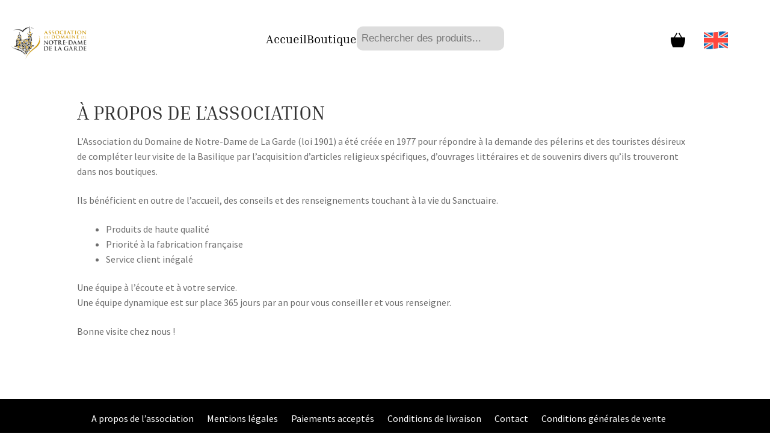

--- FILE ---
content_type: text/css
request_url: https://boutique.notredamedelagarde.com/wp-content/themes/boutique.notredamedelagarde.com/styles/styles.css?ver=1.2
body_size: 9025
content:
:root {
  --color-beige: #F5F0DF;
  --color-orange: #E75B1B;
  --color-gold: #e09900;
  --color-brown: #AB946C;
  --color-white: #ffffff;
  --color-dark: #343333;
  --color-grey: #333332;
  --color-blue: #2796CF;
  --space: 8px;
  --JoyBraun-font: "JoyBraun", sans-serif;
  --Impact-font: "Impact", sans-serif;
  --Montserrat-font-semibold: "MontserratBold", sans-serif;
  --Montserrat-font: "Montserrat", sans-serif;
  --Inter-font: "Inter-font", sans-serif;
  --Imbue-font: "Imbue", sans-serif;
  --Inria-font: "Inria", serif;
  --Glegoo-font: "Glegoo", serif;
  --transition-duration: .1s;
  --transition-timing-function: linear;
}

*,
*::before,
*::after {
  box-sizing: border-box;
}

html,
body,
div,
span,
applet,
object,
iframe,
h1,
h2,
h3,
h4,
h5,
h6,
p,
blockquote,
pre,
a,
abbr,
acronym,
address,
big,
cite,
code,
del,
dfn,
em,
img,
ins,
kbd,
q,
s,
samp,
small,
strike,
strong,
sub,
sup,
tt,
var,
b,
u,
i,
center,
dl,
dt,
dd,
ol,
ul,
li,
fieldset,
form,
label,
legend,
table,
caption,
tbody,
tfoot,
thead,
tr,
th,
td,
article,
aside,
canvas,
details,
embed,
figure,
figcaption,
footer,
header,
hgroup,
menu,
nav,
output,
ruby,
section,
summary,
time,
mark,
audio,
video {
  margin: 0;
  padding: 0;
  border: 0;
  font-size: 100%;
  font: inherit;
  vertical-align: baseline;
}

button {
  color: inherit;
  padding: 0;
  border: none;
  cursor: pointer;
  background: transparent;
  font-size: inherit;
}

form {
  display: block;
}

select,
input {
  font-size: inherit;
  font-family: inherit;
}

pre {
  font-family: monospace;
}

article,
aside,
details,
figcaption,
figure,
footer,
header,
hgroup,
menu,
nav,
section {
  display: block;
}

body {
  line-height: 1;
}

ol,
ul {
  list-style: none;
}

blockquote,
q {
  quotes: none;
}

blockquote:before,
blockquote:after,
q:before,
q:after {
  content: "";
  content: none;
}

table {
  border-collapse: collapse;
  border-spacing: 0;
}

img {
  max-width: 100%;
}

a {
  text-decoration: none;
  color: inherit;
  transition: color 0.3s;
}

textarea {
  font-size: inherit;
  font-family: inherit;
  line-height: inherit;
  resize: none;
}

hr {
  height: 1px;
  background: var(--border);
  margin: 0;
  padding: 0;
  border: none;
}

*:focus:not(:focus-visible) {
  outline: none;
}

:root {
  --container-padding: 32px;
  --container-width: calc(100vw - var(--container-padding) * 2);
}

@media only screen and (min-width: 600px) {
  :root {
    --container-padding: 32px;
  }
}
@media only screen and (min-width: 1370px) {
  :root {
    --container-padding: 32px;
    --container-width: 1200px;
  }
}
.container {
  box-sizing: border-box;
  width: 100%;
  padding-left: calc(50% - var(--container-width) / 2);
  padding-right: calc(50% - var(--container-width) / 2);
}

.footer {
  box-sizing: border-box;
  width: 100%;
  padding-left: calc(50% - var(--container-width) / 2);
  padding-right: calc(50% - var(--container-width) / 2);
}

.fullwidth {
  width: 100%;
  padding-left: 0px;
  padding-right: 0px;
}

.header {
  box-sizing: border-box;
  width: 100%;
  padding-left: calc(55% - var(--container-width) / 2);
  padding-right: calc(55% - var(--container-width) / 2);
}

.article {
  box-sizing: border-box;
  width: 100%;
  padding-left: calc(60% - var(--container-width) / 2);
  padding-right: calc(60% - var(--container-width) / 2);
}
@media (max-width: 600px) {
  .article {
    padding-left: 15px;
    padding-right: 15px;
  }
}

.section {
  padding-top: 2em;
  padding-bottom: 2em;
}
@media (min-width: 600px) {
  .section {
    padding-top: 5em;
    padding-bottom: 6em;
  }
}

@font-face {
  font-family: "JoyBraun";
  src: url("../assets/static/JoyBraun.ttf");
}
@font-face {
  font-family: "Impact";
  src: url("../assets/static/Impact.ttf");
}
@font-face {
  font-family: "MontserratBold";
  src: url("../assets/static/Montserrat-SemiBold.ttf");
}
@font-face {
  font-family: "MontserratRegular";
  src: url("../assets/static/Montserrat-Regular.ttf");
}
@font-face {
  font-family: "Inter";
  src: url("../assets/static/Inter-VariableFont_slnt,wght.ttf");
}
@font-face {
  font-family: "Imbue";
  src: url("../assets/static/Imbue_72pt-Regular.ttf");
}
@font-face {
  font-family: "Inria";
  src: url("../assets/static/InriaSerif-Regular.ttf");
}
@font-face {
  font-family: "Glegoo";
  src: url("../assets/static/InriaSerif-Regular.ttf");
}
/* Components */
.logo {
  background-image: url("../assets/image_2-removebg-preview.png");
  background-size: contain;
  background-repeat: no-repeat;
  height: 105px;
  width: 250px;
  position: absolute;
  top: 15px;
  left: 10px;
  z-index: 2;
}
@media (max-width: 600px) {
  .logo {
    height: 75px;
    width: 145px;
    top: 7px;
  }
}
@media (min-width: 601px) and (max-width: 1285px) {
  .logo {
    height: 75px;
    width: 145px;
    top: 41px;
    z-index: 10;
  }
}

header {
  margin-left: auto;
  margin-right: auto;
  text-align: center;
  left: 0;
  right: 0;
  margin-bottom: 40px;
}
header .burger {
  background-image: url("../assets/burger-noir.svg");
  background-position: center;
  background-size: contain;
  background-repeat: no-repeat;
  width: 35px;
  height: 35px;
  left: 50%;
  position: absolute;
  top: 17px;
  transform: translateX(-50%);
  margin-left: 0;
  z-index: 2;
  transition: transform var(--transition-duration) var(--transition-timing-function);
}
@media (min-width: 601px) {
  header .burger {
    width: 35px;
    height: 35px;
    top: 50px;
    left: unset;
    right: 25px;
  }
}
@media (min-width: 1076px) {
  header .burger {
    display: none;
  }
}
header .burger.open {
  background-image: url("../assets/croix-noir.svg");
  background-position: center;
  transition: transform var(--transition-duration) var(--transition-timing-function);
  z-index: 10;
}
@media (max-width: 600px) {
  header .burger.open {
    width: 21px;
    height: 26px;
    top: 22px;
  }
}

.header__main__menu {
  display: flex;
  flex-direction: row;
  justify-content: center;
  gap: 90px;
  align-items: center;
}
@media (max-width: 600px) {
  .header__main__menu {
    position: unset;
    transform: unset;
    height: 70px;
    margin-bottom: 0;
  }
}
@media (min-width: 601px) and (max-width: 1200px) {
  .header__main__menu {
    gap: 55px;
  }
}

ul.header__main__menu {
  font-size: 20px;
  font-family: var(--Inria-font);
  line-height: 30px;
  color: black;
  margin-right: auto;
  margin-left: auto;
  margin-bottom: 0;
  height: 128px;
}
@media (max-width: 600px) {
  ul.header__main__menu {
    height: 70px;
  }
}
ul.header__main__menu li {
  list-style: none;
}
ul.header__main__menu a {
  color: black;
}
@media (max-width: 1075px) {
  ul.header__main__menu a {
    display: none;
  }
}

.panier {
  background-image: url("../assets/panier-noir.svg");
  background-size: contain;
  background-repeat: no-repeat;
  height: 25px;
  width: 25px;
  position: absolute;
  z-index: 10;
  right: 140px;
  top: 54px;
}
@media (max-width: 600px) {
  .panier {
    right: 32px;
    top: 19px;
  }
}

.header__sidebar {
  position: fixed;
  top: 47px;
  right: 0;
  transform: translateX(100%);
  transition: transform var(--transition-duration) var(--transition-timing-function);
  z-index: 10;
  width: 100vw;
  background-color: var(--color-brown);
  text-transform: uppercase;
}
.header__sidebar.with_alert {
  top: 66px;
}
.header__sidebar.open {
  padding-bottom: 25px;
  margin-top: -50px;
  padding-top: 40px;
  transform: translateX(0);
  transition: transform var(--transition-duration) var(--transition-timing-function);
}
@media (min-width: 600px) {
  .header__sidebar.open {
    min-height: 250px;
  }
}
.header__sidebar .header__sidebar__menu {
  list-style: none;
  display: flex;
  flex-direction: column;
  justify-content: flex-start;
  margin-left: 0;
  margin-top: 20px;
  margin-bottom: 20px;
}
.header__sidebar .header__sidebar__menu li.menu-item {
  display: flex;
  justify-content: flex-start;
}
@media (max-width: 1075px) {
  .header__sidebar .header__sidebar__menu li.menu-item {
    justify-content: center;
  }
}
.header__sidebar .header__sidebar__menu a {
  font-size: 38px;
  padding-left: 20px;
  padding-right: 20px;
  color: white;
}

.header__overlay {
  display: none;
  position: fixed;
  width: 100vw;
  height: 100vh;
  top: 0;
  left: 0;
  z-index: 2;
  background: rgba(0, 0, 0, 0.4);
  transition: transform var(--transition-duration) var(--transition-timing-function);
}
.header__overlay.open {
  display: block;
}

.language {
  background-repeat: no-repeat;
  background-position: center;
  padding: 0 9px;
}
@media (max-width: 600px) {
  .language {
    margin-right: 35px;
  }
}
.language.open {
  display: none;
}
.language .en-drapeau, .language .fr-drapeau {
  width: 40px;
  height: 40px;
  background-position: center;
  background-size: cover;
  position: absolute;
  z-index: 10;
  right: 70px;
  top: 47px;
}
@media (max-width: 600px) {
  .language .en-drapeau, .language .fr-drapeau {
    right: 74px;
    top: 16px;
    width: 35px;
    height: 37px;
  }
}
@media (min-width: 601px) and (max-width: 1075px) {
  .language .en-drapeau, .language .fr-drapeau {
    right: 188px;
  }
}
.language .en-drapeau {
  background-image: url("../assets/england.svg");
}
.language .fr-drapeau {
  background-image: url("../assets/france.svg");
}

.dgwt-wcas-style-pirx .dgwt-wcas-sf-wrapp {
  padding: unset;
}

body.page-template-home-page header, body.archive header {
  margin-bottom: 0;
}
body.page-template-home-page header .header__main__menu, body.archive header .header__main__menu {
  position: absolute;
  z-index: 2;
}
@media (max-width: 600px) {
  body.page-template-home-page header .header__main__menu, body.archive header .header__main__menu {
    width: 100vw;
  }
}
body.page-template-home-page header ul.header__main__menu, body.archive header ul.header__main__menu {
  left: 50%;
  transform: translateX(-50%);
}
body.page-template-home-page header ul.header__main__menu a, body.archive header ul.header__main__menu a {
  color: white;
}
body.page-template-home-page header .panier, body.archive header .panier {
  background-image: url("../assets/panier.png");
}
body.page-template-home-page header .burger, body.archive header .burger {
  background-image: url("../assets/burger.svg");
}
@media (min-width: 601px) and (max-width: 1076px) {
  body.page-template-home-page header .burger, body.archive header .burger {
    width: 30px;
    height: 30px;
    top: 54px;
  }
}
body.page-template-home-page header .burger.open, body.archive header .burger.open {
  background-image: url("../assets/croix.svg");
  background-position: center;
  transition: transform var(--transition-duration) var(--transition-timing-function);
  z-index: 10;
}
@media (max-width: 600px) {
  body.page-template-home-page header .burger.open, body.archive header .burger.open {
    width: 40px;
    height: 40px;
    top: 12px;
    background-image: url("../assets/croix.svg");
  }
}

.footer {
  display: flex;
  gap: 50px;
  background-color: black;
  color: white;
  justify-content: center;
  padding: 10px 0 0;
  margin-left: auto;
  margin-right: auto;
  list-style: none;
  align-items: center;
}
@media (max-width: 600px) {
  .footer {
    height: 130px;
    flex-wrap: wrap;
    gap: 0px;
    font-size: 14px;
    padding: 0 10px 5px;
    justify-content: space-between;
  }
}
@media (min-width: 601px) and (max-width: 785px) {
  .footer {
    height: 130px;
    flex-wrap: wrap;
    gap: 0px;
    font-size: 14px;
    padding: 0 10px 5px;
    justify-content: space-between;
  }
}
@media (min-width: 786px) and (max-width: 1215px) {
  .footer {
    height: 100px;
    flex-wrap: wrap;
    gap: 0px;
    font-size: 14px;
    padding: 0 10px 5px;
    justify-content: space-between;
  }
}
.footer li {
  margin-right: 22px;
}
.footer a {
  color: white;
}

body.archive #header-sidebar {
  width: 101%;
}

section.hero-boutique {
  text-align: center;
  color: white;
}
section.hero-boutique .image-hero {
  height: 62vh;
  width: 100%;
  background-position: center;
  background-size: cover;
  box-shadow: inset 0 0 0 1000px rgba(0, 0, 0, 0.1);
}
@media (max-width: 600px) {
  section.hero-boutique .image-hero {
    background-repeat: no-repeat;
    background-size: cover;
    background-position: center;
    height: 71vh;
    width: 100%;
  }
}
section.hero-boutique .head-title {
  font-size: 95px;
  padding-top: 170px;
  line-height: 60px;
  font-family: var(--Imbue-font);
  color: white;
  text-shadow: 1px 1px 15px black;
}
@media (max-width: 600px) {
  section.hero-boutique .head-title {
    font-size: 50px;
    line-height: 63px;
    padding-top: 125px;
  }
}
section.hero-boutique .second-title {
  font-size: 85px;
  margin-top: 30px;
  line-height: 102px;
  font-family: var(--Imbue-font);
  color: white;
  text-shadow: 1px 1px 15px black;
}
@media (max-width: 600px) {
  section.hero-boutique .second-title {
    font-size: 43px;
    line-height: 50px;
    max-width: 260px;
    margin-left: auto;
    margin-right: auto;
    margin-top: 40px;
  }
}
section.hero-boutique .intro-hero {
  font-size: 20px;
  margin-top: 55px;
  line-height: 32px;
  text-shadow: 2px 2px 2px black;
  filter: drop-shadow(2px 4px 6px black);
  font-family: var(--Inter-font);
}
@media (max-width: 600px) {
  section.hero-boutique .intro-hero {
    font-size: 16px;
    line-height: 22px;
    max-width: 330px;
    margin-left: auto;
    margin-right: auto;
    margin-top: 80px;
  }
}
section.hero-boutique .button {
  text-align: center;
  background-color: #2796CF;
  border-radius: 10px;
  padding: 15px 50px;
  margin-top: 55px;
  font-size: 18px;
}
section.hero-boutique .button:hover {
  background-color: #eeeeee;
  border: solid 2px var(--color-blue);
  color: var(--color-blue);
  transition: 0.3s;
}

.product-shop {
  display: flex;
  flex-wrap: wrap;
  gap: 35px;
}
.product-shop a {
  width: 300px;
  margin-top: 40px;
}
.product-shop .product-image {
  background-position: center;
  background-size: cover;
}

body.woocommerce-checkout section {
  max-width: 1080px;
  margin: 0 auto 100px;
  width: 80%;
  float: none;
}

body.error404 .content-area {
  max-width: 1080px;
  margin: 0 auto 100px;
  width: 80%;
  float: none;
}

body.page-mon-compte section,
body.page-my-account section {
  max-width: 1080px;
  margin: 0 auto 100px;
  width: 80%;
}

body.woocommerce-cart .woocommerce {
  width: 65%;
  margin-left: auto;
  margin-right: auto;
  float: unset;
}

body.page-contact .wpforms-field-container {
  display: flex;
  flex-direction: row;
  flex-wrap: wrap;
  border: none;
  gap: 21px;
  justify-content: center;
}
@media (max-width: 1335px) {
  body.page-contact .wpforms-field-container {
    gap: 8px;
  }
}
body.page-contact .wpforms-field-container label.wpforms-field-label {
  display: none;
}
body.page-contact .wpforms-field-container input,
body.page-contact .wpforms-field-container textarea {
  background-color: #eee;
  border: none;
}
body.page-contact .wpforms-field-container input {
  min-width: 100%;
  height: 3rem;
}
body.page-contact .wpforms-field-container textarea {
  height: 10.5rem !important;
}
@media (max-width: 600px) {
  body.page-contact .wpforms-field-container textarea {
    height: 9.5rem !important;
  }
}
body.page-contact .wpforms-field-container .wpforms-field {
  min-width: 49%;
  padding: 5px 0 !important;
}
@media (max-width: 600px) {
  body.page-contact .wpforms-field-container .wpforms-field {
    min-width: 100%;
  }
}
body.page-contact .wpforms-field-container #wpforms-7382-field_2-container {
  min-width: 100%;
  height: 10.5rem;
}
body.page-contact button {
  background-color: white !important;
  color: var(--color-gold) !important;
  border: 2px solid var(--color-gold) !important;
}
body.page-contact #wpforms-form-7382 {
  margin-bottom: 30px;
}

body.page-template .dgwt-wcas-style-pirx .dgwt-wcas-sf-wrapp input[type=search].dgwt-wcas-search-input {
  background-color: #dddddd !important;
}
body.page-template .dgwt-wcas-sf-wrapp button {
  display: none !important;
}
body.page-template section.body-page-template {
  max-width: 1080px;
  width: 80%;
  margin: 0 auto 100px;
}
body.page-template section.body-page-template h2 {
  font-family: var(--Glegoo-font);
}
body.page-template section.body-page-template a {
  color: var(--color-gold);
}
body.page-template section.body-page-template h3 {
  font-family: var(--Glegoo-font);
}

#block-21 > div > form > div > button > svg {
  display: none;
}

body.archive div#secondary {
  background-color: #f2f2f2;
  padding: 60px 20px 10px;
}
@media (min-width: 800px) {
  body.archive div#secondary {
    width: 25%;
  }
}
@media (max-width: 768px) {
  body.archive div#secondary {
    padding: 15px 20px 10px;
    background-color: white;
  }
  body.archive div#secondary.light_grey_background {
    background-color: #f2f2f2;
  }
}
body.archive div#secondary li.wc-block-product-categories-list-item a {
  text-decoration: none;
}
body.archive h3.wp-block-heading {
  text-transform: uppercase;
  font-weight: 400;
  color: var(--color-brown);
}
body.archive .wc-block-components-price-slider__range-input-progress,
body.archive .rtl .wc-block-components-price-slider__range-input-progress {
  --range-color: var(--color-brown);
}
body.archive input.wc-block-formatted-money-amount.wc-block-components-formatted-money-amount.wc-block-price-filter__amount.wc-block-price-filter__amount--min.wc-block-form-text-input.wc-block-components-price-slider__amount.wc-block-components-price-slider__amount--min:focus-visible {
  outline: 2px solid #767676;
  background-color: #e2e2e2;
}
body.archive input.wc-block-formatted-money-amount.wc-block-components-formatted-money-amount.wc-block-price-filter__amount.wc-block-price-filter__amount--max.wc-block-form-text-input.wc-block-components-price-slider__amount.wc-block-components-price-slider__amount--max:focus-visible {
  outline: 2px solid #767676;
  background-color: #e2e2e2;
}
body.archive h2.wp-block-heading {
  text-transform: uppercase;
  font-weight: 400;
  color: var(--color-brown);
  font-size: 21px;
}
body.archive .widget {
  margin-bottom: 0;
}
body.archive .content-area,
body.archive .widget-area {
  margin-bottom: 0 !important;
}
body.archive a.button.wp-element-button.product_type_simple.add_to_cart_button.ajax_add_to_cart {
  display: none;
}
body.archive ul.products li.product .button,
body.archive ul.products .wc-block-grid__product .button,
body.archive .wc-block-grid__products li.product .button,
body.archive .wc-block-grid__products .wc-block-grid__product .button {
  display: none;
}
body.archive h2.woocommerce-loop-product__title {
  text-transform: uppercase;
  text-align: left;
}
body.archive span.price {
  text-align: left;
}
body.archive img.attachment-shop_catalog.wcspt-secondary-img.wcspt-transition {
  height: 240px;
  max-width: 100%;
  object-fit: contain;
}
body.archive img.attachment-woocommerce_thumbnail.size-woocommerce_thumbnail {
  height: 240px;
  max-width: 100%;
  object-fit: contain;
}
body.archive h1.woocommerce-products-header__title.page-title {
  padding-top: 20px;
  padding-bottom: 30px;
  margin-bottom: 0;
  color: var(--color-brown);
  font-weight: 400;
  font-family: var(--Glegoo-font);
}
body.archive .storefront-sorting {
  display: none;
}
body.archive mark.count {
  display: none !important;
}
body.archive ul.products li.product.product-category img {
  min-width: 206px;
  object-fit: cover;
  height: 240px;
  border-radius: unset !important;
}
@media (max-width: 600px) {
  body.archive ul.products li.product.product-category img {
    min-width: 175px;
    height: 170px;
  }
}
@media (min-width: 601px) and (max-width: 1280px) {
  body.archive ul.products li.product.product-category img {
    height: 230px;
  }
}
body.archive ul.products li.product.product-category img:hover {
  opacity: 0.6;
  transition: 0.3s;
}
body.archive .content-area {
  width: 75%;
  margin-left: auto;
  margin-right: auto;
}
@media (max-width: 600px) {
  body.archive .content-area {
    all: unset;
  }
}
body.archive .products::before {
  all: unset;
}
body.archive .products {
  display: flex;
  flex-wrap: wrap;
  gap: 77px;
  justify-content: flex-start;
  margin: 0 auto 35px;
  width: 772px;
}
@media (max-width: 380px) {
  body.archive .products {
    justify-content: center;
    gap: 7px;
    flex-wrap: wrap;
    width: 95%;
  }
}
@media (min-width: 381px) and (max-width: 600px) {
  body.archive .products {
    gap: 0px;
    justify-content: space-around;
    margin-left: auto;
    width: 95%;
    margin-top: 15px;
  }
}
@media (min-width: 601px) and (max-width: 1280px) {
  body.archive .products {
    width: 457px;
    gap: 45px;
  }
}
body.archive .products li.product {
  margin-bottom: 0;
  margin-right: unset !important;
  margin-left: unset !important;
}
@media (max-width: 600px) {
  body.archive .products li.product {
    margin-bottom: 35px;
  }
}
body.archive .products li.product .last {
  all: unset !important;
}
body.archive .products li.product:hover {
  opacity: 0.6;
  transition: 0.3s;
}
body.archive .products li.product:hover img:nth-child(2n+0) {
  object-fit: cover;
}
body.archive .products .product-category {
  text-align: center;
  position: relative;
  width: 206px !important;
  margin-right: unset;
}
@media (max-width: 380px) {
  body.archive .products .product-category {
    width: 200px !important;
  }
}
@media (min-width: 381px) and (max-width: 600px) {
  body.archive .products .product-category {
    width: 175px !important;
  }
}
body.archive .products h2.woocommerce-loop-category__title {
  font-size: 32px !important;
  font-family: var(--Imbue-font);
  position: absolute;
  left: 50%;
  transform: translate(-50%);
  bottom: 23px;
  min-width: 206px;
  z-index: 5;
  color: var(--color-brown);
  margin-bottom: 0 !important;
  background-color: rgba(225, 225, 225, 0.9);
  border: 1px solid var(--color-brown);
  height: 100px;
  padding-top: 12px;
}
@media (max-width: 380px) {
  body.archive .products h2.woocommerce-loop-category__title {
    width: 200px;
  }
}
@media (min-width: 381px) and (max-width: 600px) {
  body.archive .products h2.woocommerce-loop-category__title {
    font-size: 25px !important;
    min-width: 175px;
    height: 75px;
  }
}
@media (min-width: 601px) and (max-width: 1280px) {
  body.archive .products h2.woocommerce-loop-category__title {
    min-width: 230px;
    font-size: 30px;
  }
}
body.archive body.woocommerce #primary {
  float: none;
  width: 100%;
}
body.archive .title-section-cat-produtis {
  font-size: 42px;
  font-family: var(--Glegoo-font);
  text-align: center;
  padding-top: 50px;
}
body.archive ul.products li.product.last,
body.archive ul.products .wc-block-grid__product.last,
body.archive .wc-block-grid__products li.product.last,
body.archive .wc-block-grid__products .wc-block-grid__product.last {
  margin-right: unset !important;
}

.section-principale {
  display: flex;
  align-items: stretch;
}
@media (max-width: 767px) {
  .section-principale {
    display: flex;
    float: none;
    flex-direction: column-reverse;
  }
}

.dgwt-wcas-style-pirx .dgwt-wcas-sf-wrapp {
  background-color: unset;
}

.dgwt-wcas-style-pirx .dgwt-wcas-sf-wrapp input[type=search].dgwt-wcas-search-input {
  border-radius: 10px;
  padding: 10px 24px 10px 48px;
  background-color: white;
}
@media (min-width: 768px) and (max-width: 802px) {
  .dgwt-wcas-style-pirx .dgwt-wcas-sf-wrapp input[type=search].dgwt-wcas-search-input {
    max-width: 130px;
  }
}
@media (max-width: 900px) {
  .dgwt-wcas-style-pirx .dgwt-wcas-sf-wrapp input[type=search].dgwt-wcas-search-input {
    padding: 10px 3px 10px 16px;
  }
}

@media (max-width: 1000px) {
  .dgwt-wcas-search-wrapp, .dgwt-wcas-search-form {
    min-width: unset;
  }
}

@media (min-width: 768px) {
  #block-23 {
    display: none;
  }
}

#block-23 > div > div, #block-23 > div > div > a {
  margin: auto;
  width: 100%;
  background-color: var(--color-brown);
  color: white;
  border-radius: 10px;
}

#block-23 > div > div {
  margin-bottom: 20px;
}

@media (max-width: 768px) {
  #block-22, #block-15, #block-19, #block-17, #block-21 {
    display: none;
  }
}
#block-22.showfilters, #block-15.showfilters, #block-19.showfilters, #block-17.showfilters, #block-21.showfilters {
  display: unset;
}

header .dgwt-wcas-style-pirx .dgwt-wcas-sf-wrapp input[type=search].dgwt-wcas-search-input {
  padding: 6px 24px 6px 6px;
  min-width: 82px;
}
@media (max-width: 900px) {
  header .dgwt-wcas-style-pirx .dgwt-wcas-sf-wrapp input[type=search].dgwt-wcas-search-input {
    display: none;
  }
}
@media (max-width: 986px) {
  header .dgwt-wcas-search-form {
    display: none;
  }
}
@media (max-width: 900px) {
  header .menu-item-7395 {
    display: none;
  }
}
header .dgwt-wcas-search-submit svg, header svg.dgwt-wcas-ico-magnifier {
  display: none !important;
}
header .dgwt-wcas-style-pirx.dgwt-wcas-search-filled .dgwt-wcas-sf-wrapp button.dgwt-wcas-search-submit {
  display: none;
}

body.tax-product_cat .tax-product_cat {
  width: 26.5%;
}
@media (max-width: 1280px) {
  body.tax-product_cat ul.products li.product.product-category img {
    min-width: 120px;
    height: 240px;
    object-fit: contain;
  }
}
@media (max-width: 1280px) {
  body.tax-product_cat .products h2.woocommerce-loop-category__title {
    min-width: 121px !important;
  }
}
@media (min-width: 601px) and (max-width: 900px) {
  body.tax-product_cat li.product.product-category {
    max-width: 100px;
  }
}
@media (min-width: 901px) and (max-width: 1280px) {
  body.tax-product_cat li.product.product-category {
    max-width: 121px;
  }
}
@media (max-width: 600px) {
  body.tax-product_cat li.product.product-category {
    max-width: 170px;
  }
}

/* Single Product page */
body.single-product .panier {
  background-image: url("../assets/panier-noir.svg");
  background-repeat: no-repeat;
}
body.single-product ul.header__main__menu a {
  color: black !important;
}
body.single-product .storefront-product-pagination {
  display: none;
}
body.single-product .single-product div.product .woocommerce-product-gallery {
  /* width: 28%; */
  margin-right: 0;
  margin-bottom: 0;
}
body.single-product .price {
  color: #e09900;
}
body.single-product .related-products-container img {
  height: 240px;
  max-width: 100%;
  object-fit: contain;
}
body.single-product .content-area {
  width: 65%;
  margin-left: auto;
  margin-right: auto;
  float: unset;
}
body.single-product h1.product_title.entry-title {
  text-transform: uppercase;
  font-size: 28px;
  line-height: 28px;
  font-weight: 400;
}
body.single-product button.alt {
  background-color: #AB946C;
  border-radius: 5px;
}
body.single-product .quantity .qty {
  border-radius: 5px;
}
body.single-product span.posted_in a {
  color: #e09900;
}
body.single-product span.sku_wrapper {
  display: inline !important;
}
body.single-product ul.tabs.wc-tabs a {
  color: unset;
}
body.single-product section.related.products.related-products-container h2:first-child {
  color: #AB946C;
  font-weight: 400;
}
body.single-product .summary.entry-summary {
  padding-top: 90px;
}
body.single-product ul.products li.product .button,
body.single-product ul.products .wc-block-grid__product .button,
body.single-product .wc-block-grid__products li.product .button,
body.single-product .wc-block-grid__products .wc-block-grid__product .button {
  background-color: #AB946C;
  color: white;
}

@media (max-width: 600px) {
  .tax-product_cat .site-main ul.products.columns-4 li.product {
    width: 170px;
  }
}
@media (min-width: 900px) {
  .tax-product_cat .site-main ul.products.columns-4 li.product {
    width: 26.5% !important;
  }
}
@media (min-width: 601px) and (max-width: 770px) {
  .tax-product_cat .site-main ul.products.columns-4 li.product {
    width: 25% !important;
  }
}

.columns-2 img, .columns-4 img {
  height: 240px;
  max-width: 100%;
  object-fit: contain;
}
.columns-2 button, .columns-2 input[type=button], .columns-2 input[type=reset], .columns-2 input[type=submit], .columns-2 .button, .columns-2 .widget a.button, .columns-4 button, .columns-4 input[type=button], .columns-4 input[type=reset], .columns-4 input[type=submit], .columns-4 .button, .columns-4 .widget a.button {
  background-color: #AB946C;
  color: white;
  border-radius: 5px;
}

@media (max-width: 600px) {
  body.home li.splide__slide {
    height: 75vh !important;
  }
}
body.home section.hero {
  text-align: center;
  color: white;
}
body.home section.hero .image-hero {
  background-position: center;
  background-size: cover;
  height: 100vh;
  width: 100%;
  box-shadow: inset 0 0 0 1000px rgba(0, 0, 0, 0.1);
}
@media (max-width: 600px) {
  body.home section.hero .image-hero {
    background-repeat: no-repeat;
    background-position: center;
    height: 71vh;
    background-size: cover;
  }
}
body.home section.hero .head-title {
  font-size: 125px;
  padding-top: 180px;
  line-height: 150px;
  color: white;
  font-family: var(--Imbue-font);
  text-shadow: 1px 1px 15px black;
}
@media (max-width: 600px) {
  body.home section.hero .head-title {
    font-size: 50px;
    line-height: 63px;
    padding-top: 125px;
  }
}
@media (min-width: 601px) and (max-width: 850px) {
  body.home section.hero .head-title {
    font-size: 88px;
    line-height: 70px;
  }
}
body.home section.hero .second-title {
  font-size: 85px;
  margin-top: 30px;
  line-height: 102px;
  font-family: var(--Imbue-font);
  color: white;
  text-shadow: 1px 1px 15px black;
}
@media (max-width: 600px) {
  body.home section.hero .second-title {
    font-size: 43px;
    line-height: 50px;
    max-width: 260px;
    margin-left: auto;
    margin-right: auto;
  }
}
@media (min-width: 601px) and (max-width: 850px) {
  body.home section.hero .second-title {
    font-size: 60px;
  }
}
body.home section.hero .intro-hero {
  font-size: 20px;
  margin-top: 100px;
  line-height: 32px;
  font-family: var(--Inter-font);
  text-shadow: 1px 1px 15px black;
  filter: drop-shadow(2px 4px 6px black);
}
@media (max-width: 600px) {
  body.home section.hero .intro-hero {
    font-size: 14px;
    line-height: 18px;
    max-width: 330px;
    margin-left: auto;
    margin-right: auto;
    margin-top: 40px;
  }
}
@media (min-width: 601px) and (max-width: 850px) {
  body.home section.hero .intro-hero {
    font-size: 16px;
  }
}
body.home section.hero .button {
  text-align: center;
  background-color: #eeeeee;
  border: solid 2px var(--color-blue);
  color: var(--color-blue);
  padding: 15px 50px;
  margin-top: 55px;
  font-size: 18px;
}
@media (max-width: 600px) {
  body.home section.hero .button {
    min-width: 155px;
    font-size: 14px;
    line-height: 15px;
    margin-top: 15px;
  }
}
@media (min-width: 601px) and (max-width: 850px) {
  body.home section.hero .button {
    margin-top: 0;
  }
}
body.home section.hero .button:hover {
  background-color: #eeeeee;
  border: solid 2px var(--color-blue);
  color: var(--color-blue);
  transition: 0.3s;
}
body.home section.hero .button:hover a {
  color: var(--color-blue);
}
body.home h1.title-section-cat-produtis {
  color: var(--color-brown);
}
@media (max-width: 600px) {
  body.home h1.title-section-cat-produtis {
    font-size: 35px;
    padding-top: 10px;
  }
}
body.home .presentation {
  background-repeat: no-repeat;
  background-position: center;
  height: 600px;
  margin-left: auto;
  margin-right: auto;
  color: white;
  text-align: center;
  margin-top: 75px;
  font-family: var(--Inter-font);
  box-shadow: inset 0 0 0 1000px rgba(0, 0, 0, 0.1);
}
@media (max-width: 600px) {
  body.home .presentation {
    height: 67vh;
  }
}
body.home .presentation h2 {
  padding-top: 70px;
  margin-bottom: 50px;
  text-align: center;
  font-size: 38px;
  color: white;
  text-shadow: 1px 1px 15px black;
}
@media (max-width: 600px) {
  body.home .presentation h2 {
    font-size: 27px;
    margin-bottom: 40px;
  }
}
body.home .presentation .paragraphe {
  font-size: 24px;
  line-height: 35px;
  margin: unset;
  text-shadow: 1px 1px 15px black;
}
@media (max-width: 600px) {
  body.home .presentation .paragraphe {
    font-size: 16px;
    line-height: 25px;
  }
}
body.home .presentation .bio {
  width: 1086px;
  margin-left: auto;
  margin-right: auto;
}
@media (max-width: 1235px) {
  body.home .presentation .bio {
    max-width: 85%;
  }
}
body.home .avantages {
  background-color: #F5F5F5;
  height: 115px;
  display: flex;
  gap: 85px;
  justify-content: center;
  align-items: center;
  margin-top: 75px;
  margin-bottom: 45px;
}
@media (max-width: 475px) {
  body.home .avantages {
    flex-wrap: wrap;
    justify-content: start;
    height: 230px;
    gap: 10px;
    margin-top: 30px;
    margin-bottom: 30px;
  }
}
@media (min-width: 476px) and (max-width: 600px) {
  body.home .avantages {
    flex-wrap: wrap;
    height: 200px;
    gap: 10px;
    margin-top: 30px;
    margin-bottom: 30px;
  }
}
@media (min-width: 601px) and (max-width: 1090px) {
  body.home .avantages {
    height: 175px;
    flex-wrap: wrap;
    justify-content: center;
    gap: 10px;
    margin-top: 30px;
    margin-bottom: 30px;
  }
}
@media (min-width: 1090px) and (max-width: 1235px) {
  body.home .avantages {
    flex-wrap: wrap;
    height: 110px;
    gap: 30px;
    margin-top: 30px;
    margin-bottom: 30px;
  }
}
body.home .avantages h3 {
  font-size: 20px;
  margin: unset;
}
@media (max-width: 600px) {
  body.home .avantages h3 {
    font-size: 15px;
    min-width: 105px;
  }
}
body.home .avantages p {
  color: grey;
  margin: unset;
}
@media (max-width: 600px) {
  body.home .avantages p {
    font-size: 13px;
  }
}
body.home .avantages .box-avantages {
  font-family: var(--Inter-font);
}
body.home .avantages .box-avantages:nth-child(2n+1) {
  margin-right: 30px;
}
body.home .avantages .box-content {
  display: flex;
  gap: 10px;
}
@media (max-width: 600px) {
  body.home .avantages .box-content {
    margin-left: 2px;
  }
}
body.home .avantages .fond {
  background-color: white;
  padding: 15px;
  border-radius: 50%;
  display: flex;
  flex-wrap: wrap;
  align-content: center;
  height: 52px;
  width: 53px;
  align-items: center;
}
body.home .avantages .logo-paiement {
  background-image: url("../assets/cadenas.png");
  background-position: center;
  background-repeat: no-repeat;
  background-size: contain;
  height: 21px;
  width: 21px;
}
body.home .avantages .logo-delivery {
  background-image: url("../assets/delivery.png");
  background-position: center;
  background-repeat: no-repeat;
  background-size: contain;
  height: 21px;
  width: 21px;
}
body.home .avantages .logo-mail {
  background-image: url("../assets/mail.png");
  background-position: center;
  background-repeat: no-repeat;
  background-size: contain;
  height: 21px;
  width: 21px;
}
body.home .avantages .logo-retour {
  background-image: url("../assets/fleche.png");
  background-position: center;
  background-repeat: no-repeat;
  background-size: contain;
  height: 21px;
  width: 21px;
}
body.home video {
  min-width: 100% !important;
}
body.home .video-home {
  width: 100%;
  height: 800px;
  position: relative;
  overflow: hidden;
  text-align: center;
  display: flex;
  align-items: center;
  justify-content: center;
}
@media (max-width: 600px) {
  body.home .video-home {
    height: 285px;
    margin-bottom: 25px;
  }
}
@media (min-width: 601px) and (max-width: 1000px) {
  body.home .video-home {
    height: 585px;
    margin-bottom: 50px;
  }
}
body.home .video-home iframe,
body.home .video-home object,
body.home .video-home embed {
  position: absolute;
  top: 0;
  left: 0;
  width: 100%;
  height: 100%;
}
body.home .product {
  display: flex;
  flex-wrap: wrap;
  gap: 60px;
}
@media (max-width: 380px) {
  body.home .product {
    justify-content: center;
    gap: 6px;
  }
}
@media (min-width: 381px) and (max-width: 600px) {
  body.home .product {
    gap: 5px;
    justify-content: space-between;
  }
}
@media (min-width: 601px) and (max-width: 785px) {
  body.home .product {
    width: 530px;
    gap: 25px;
    margin-left: auto;
    margin-right: auto;
  }
}
@media (min-width: 786px) and (max-width: 1235px) {
  body.home .product {
    gap: 35px;
    width: 734px;
    margin-left: auto;
    margin-right: auto;
  }
}
body.home .product-category {
  text-align: center;
  position: relative;
  width: 350px;
}
@media (max-width: 380px) {
  body.home .product-category {
    width: 200px;
  }
}
@media (min-width: 381px) and (max-width: 600px) {
  body.home .product-category {
    width: 175px;
  }
}
@media (min-width: 601px) and (max-width: 785px) {
  body.home .product-category {
    width: 160px;
  }
}
@media (min-width: 786px) and (max-width: 1235px) {
  body.home .product-category {
    width: 220px;
  }
}
body.home .bandeau-transparent {
  background-color: rgba(225, 225, 225, 0.9);
  border: 1px solid var(--color-brown);
  height: 100px;
  width: 350px;
  position: absolute;
  bottom: 0;
}
@media (max-width: 380px) {
  body.home .bandeau-transparent {
    width: 200px;
    height: 70px;
  }
}
@media (min-width: 381px) and (max-width: 600px) {
  body.home .bandeau-transparent {
    width: 175px;
    height: 50px;
  }
}
@media (min-width: 601px) and (max-width: 785px) {
  body.home .bandeau-transparent {
    width: 160px;
  }
}
@media (min-width: 786px) and (max-width: 1235px) {
  body.home .bandeau-transparent {
    width: 220px;
  }
}
body.home .item-thumbnail {
  height: 300px;
  position: relative;
  margin-top: 55px;
  z-index: 2;
}
@media (max-width: 380px) {
  body.home .item-thumbnail {
    margin-top: 15px;
    height: 190px;
  }
}
@media (min-width: 381px) and (max-width: 600px) {
  body.home .item-thumbnail {
    height: 190px;
  }
}
@media (min-width: 601px) and (max-width: 785px) {
  body.home .item-thumbnail {
    width: 160px;
    height: 225px;
    margin-top: 15px;
  }
}
body.home .item-thumbnail h2 {
  font-size: 35px;
  font-family: var(--Imbue-font);
  position: absolute;
  left: 50%;
  transform: translate(-50%);
  bottom: 30px;
  min-width: 345px;
  z-index: 5;
  color: var(--color-brown);
  margin-bottom: 0;
}
@media (max-width: 380px) {
  body.home .item-thumbnail h2 {
    font-size: 28px;
    min-width: 158px;
    bottom: 10px;
  }
}
@media (min-width: 381px) and (max-width: 600px) {
  body.home .item-thumbnail h2 {
    font-size: 25px;
    min-width: 158px;
    bottom: 10px;
  }
}
@media (min-width: 601px) and (max-width: 785px) {
  body.home .item-thumbnail h2 {
    min-width: 160px;
    font-size: 28px;
  }
}
@media (min-width: 786px) and (max-width: 1235px) {
  body.home .item-thumbnail h2 {
    min-width: 220px;
  }
}
body.home .item-thumbnail .image-category {
  margin-top: 25px;
  min-width: 350px;
  object-fit: contain;
  width: 100%;
  height: 400px;
}
body.home .item-thumbnail:hover {
  opacity: 0.6;
  transition: 0.3s;
}
body.home .cat-products-header {
  display: flex;
  justify-content: center;
  position: relative;
}
body.home .title-section-cat-produtis {
  font-size: 42px;
  font-family: var(--Glegoo-font);
  text-align: center;
  padding-top: 50px;
}
body.home .border-left, body.home .border-right {
  background-image: url("../assets/border.svg");
  background-size: contain;
  background-repeat: no-repeat;
  height: 20px;
  width: 300px;
  position: absolute;
  top: 50%;
}
@media (max-width: 1235px) {
  body.home .border-left, body.home .border-right {
    display: none;
  }
}
body.home .border-left {
  left: 20%;
  transform: translate(-80%, 120%);
}
body.home .border-right {
  right: -20%;
  transform: translate(-80%, 120%);
}
body.home .splide__pagination__page {
  opacity: 1 !important;
}
body.home div#splidemenu-track {
  width: 100%;
}
body.home .splide__pagination li {
  display: flex;
  justify-content: center;
}
body.home .splide__pagination li:nth-child(0n+1) {
  border: none;
}
body.home li.splide__slide {
  text-align: center;
  height: 100vh;
}
body.home ul.splide__pagination {
  bottom: unset;
  flex-direction: row;
  justify-content: center;
  top: 86vh;
}
@media (max-width: 600px) {
  body.home ul.splide__pagination {
    top: 52vh;
  }
}
body.home .splide__pagination__page {
  width: auto;
  height: auto;
  border: none;
  border-radius: 100%;
  padding-left: 5px;
  padding-right: 5px;
  padding-top: 5px;
  padding-bottom: 5px;
  transition: color var(--transition-duration) var(--transition-timing-function);
}
@media (max-width: 600px) {
  body.home .splide__pagination__page {
    padding-left: 3px;
    padding-right: 3px;
    padding-top: 3px;
    padding-bottom: 3px;
  }
}
body.home .title {
  font-size: 55px;
  mix-blend-mode: overlay;
}
@media (max-width: 600px) {
  body.home .container {
    padding-left: 15px;
    padding-right: 15px;
  }
}

.container-product-page {
  box-sizing: border-box;
  width: 100%;
  padding-left: calc(50% - var(--container-width) / 2);
  padding-right: calc(50% - var(--container-width) / 2);
  padding-top: 150px;
}

/*# sourceMappingURL=styles.css.map */


--- FILE ---
content_type: image/svg+xml
request_url: https://boutique.notredamedelagarde.com/wp-content/themes/boutique.notredamedelagarde.com/assets/england.svg
body_size: 2060
content:
<svg width="512" height="513" viewBox="0 0 512 513" fill="none" xmlns="http://www.w3.org/2000/svg">
<g clip-path="url(#clip0_265_251)">
<path d="M494.7 78.5424C335.2 41.4424 175.7 124.042 16.1 86.8424C7.2 84.8424 0 89.9424 0 98.8424V413.242C0 422.142 7.2 431.442 16.1 433.542C175.6 470.642 335.1 388.042 494.7 425.242C503.6 427.342 510.8 422.242 510.8 413.342V98.9424C510.8 89.9424 503.6 80.6424 494.7 78.5424Z" fill="#0B67B2"/>
<path d="M510.8 98.8424C510.8 89.9424 503.6 80.6424 494.7 78.5424C493.7 78.3424 492.6 78.0424 491.6 77.8424L313.9 186.042V74.8424C274.9 79.5424 235.9 85.9424 196.9 90.6424V184.842L45 92.3424C35.4 90.9424 25.8 89.1424 16.1 86.8424C7.2 84.8424 0 89.9424 0 98.8424V119.642L128 197.542H0V314.542H133.9L0 396.042V413.242C0 422.142 7.2 431.442 16.1 433.542C19.1 434.242 22.1 434.842 25 435.442L196.8 330.742V437.142C235.8 432.442 274.8 426.042 313.8 421.342V329.442L460.7 419.042C472 420.542 483.3 422.542 494.6 425.242C503.5 427.342 510.7 422.242 510.7 413.342V394.942L378.8 314.642H510.7V197.642H384.7L510.7 120.942C510.8 113.442 510.8 106.142 510.8 98.8424Z" fill="#FF473E"/>
<path d="M412.9 323.542L510.8 383.142V406.542L374.5 323.542H323.2L487.5 423.642C470.9 420.142 454.2 417.942 437.6 416.642L322.9 346.842V420.442C316.9 421.142 310.9 421.842 304.9 422.642V305.642H510.8V323.642H412.9V323.542ZM187.9 438.342C193.9 437.642 199.9 436.942 205.9 436.142V305.542H0V323.542H99.9L0 384.342V407.742L138.3 323.542H187.9V324.542L11.7 431.842C13.1 432.542 14.6 433.142 16.1 433.542C24 435.342 31.9 436.942 39.8 438.242L187.9 348.042V438.342ZM0 188.542V206.542H205.9V89.5424C199.9 90.3424 193.9 91.0424 187.9 91.7424V167.742L68.7 95.1424C51.5 93.6424 34.3 91.1424 17.1 87.1424L183.6 188.542H132.3L0 107.942V131.342L94 188.542H0ZM322.9 73.7424C316.9 74.4424 310.9 75.1424 304.9 75.9424V206.542H510.8V188.542H418.8L510.8 132.542V109.142L380.4 188.542H329.1L502.8 82.7424C500.4 80.7424 497.7 79.2424 494.7 78.5424C488.8 77.1424 483 76.0424 477.1 74.9424L322.9 168.842V73.7424Z" fill="#E8E8E8"/>
</g>
<defs>
<clipPath id="clip0_265_251">
<rect width="512" height="512" fill="white" transform="translate(0 0.0424194)"/>
</clipPath>
</defs>
</svg>


--- FILE ---
content_type: image/svg+xml
request_url: https://boutique.notredamedelagarde.com/wp-content/themes/boutique.notredamedelagarde.com/assets/panier-noir.svg
body_size: 577
content:
<svg width="32" height="33" viewBox="0 0 32 33" fill="none" xmlns="http://www.w3.org/2000/svg">
<path d="M14.7819 1.61081L9.3504 10.8116H22.6496L17.216 1.61081L19.0507 0.496216L25.1371 10.8116H30.5003C31.328 10.8116 32 11.4947 32 12.336V13.288C32.0001 19.6714 30.5378 25.9671 27.7291 31.6765C27.6078 31.9229 27.4214 32.1301 27.1908 32.2749C26.9602 32.4197 26.6945 32.4963 26.4235 32.4962H5.57653C5.30532 32.4959 5.03955 32.4188 4.80896 32.2737C4.57838 32.1285 4.39209 31.921 4.27093 31.6744C1.4622 25.965 -5.0073e-05 19.6692 1.28604e-09 13.2858L1.28604e-09 12.336C1.28604e-09 11.4947 0.672 10.8116 1.49973 10.8116H6.86293L12.9493 0.496216L14.7819 1.61081Z" fill="black"/>
</svg>
